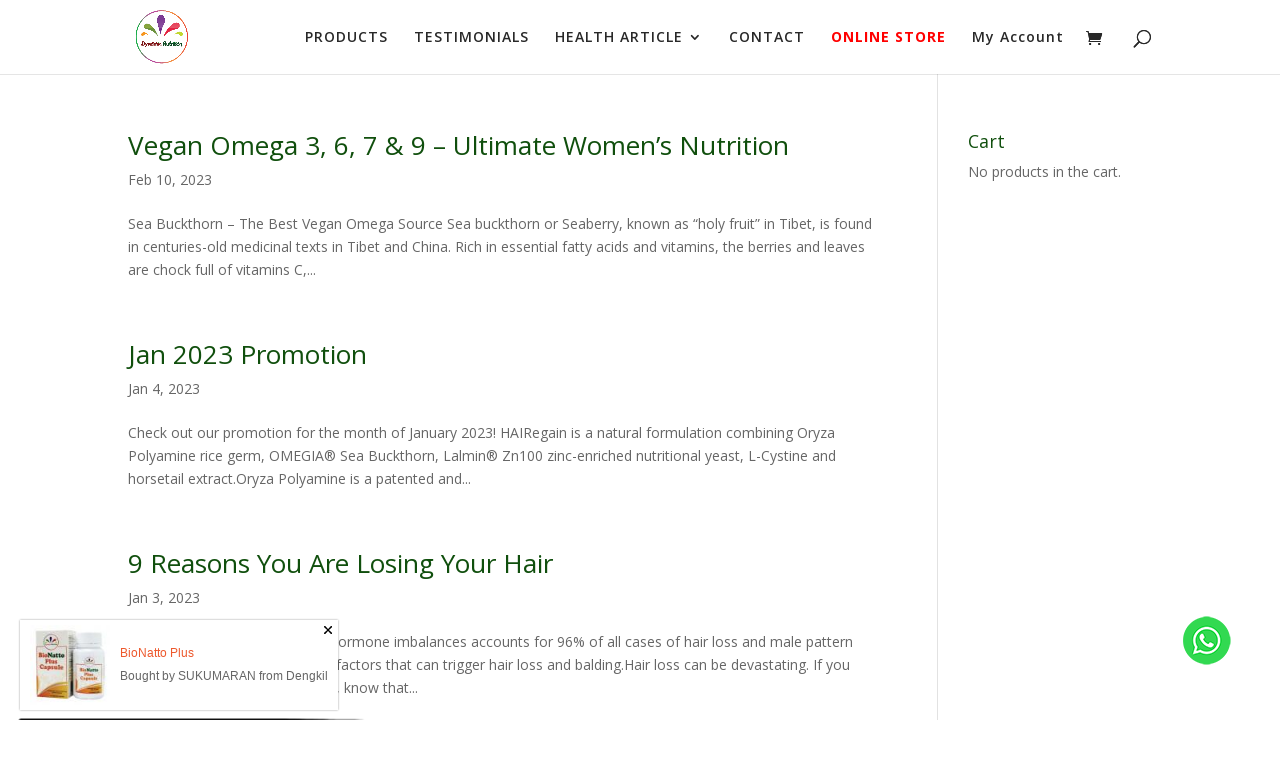

--- FILE ---
content_type: text/css
request_url: https://www.dyna-nutrition.com/wp-content/plugins/arscode-ninja-popups/themes/newtheme3/css/newtheme3.css?ver=06ed98d01ef3948b0257bb53de211dce
body_size: 347
content:
.snp-newtheme3 {
  background: #222222;
  font-family: Arial;
  font-weight: 400;
  width: 660px;
  -webkit-box-shadow: 0 0 10px rgba(0, 0, 0, 0.2);
  -moz-box-shadow: 0 0 10px rgba(0, 0, 0, 0.2);
  box-shadow: 0 0 10px rgba(0, 0, 0, 0.2);
}
.snp-newtheme3 header {
  overflow: hidden;
  text-align: center;
  color: #fff;
}
.snp-newtheme3 header h2,
.snp-newtheme3 header h3 {
  color: #fff;
  font-size: 24px;
  font-weight: 900;
  text-align: center;
  text-transform: uppercase;
  position: relative;
  padding: 0 20px;
  margin: 19px 0;
}
.snp-newtheme3 header h3 {
  font-size: 16px;
  text-transform: none;
  margin: 16px 0;
}
.snp-newtheme3 header p {
  text-align: center;
  font-size: 12px;
  padding: 0 20px;
  margin: 12px 0;
}
.snp-newtheme3 footer {
  text-align: center;
  font-size: 12px;
  padding: 10px 0;
  color: #fff;
}
.snp-newtheme3 footer small {
  font-size: 12px;
}
.snp-newtheme3 footer img {
  vertical-align: middle;
  margin-top: -4px;
  margin-right: 5px;
}
.snp-newtheme3 .snp-newsletter-content {
  background: #fb0007;
  overflow: hidden;
  color: #fff;
  position: relative;
  padding: 20px 20px 15px;
}
.snp-newtheme3 .snp-newsletter-content h2 {
  font-weight: 900;
  font-size: 16px;
  text-align: center;
}
.snp-newtheme3 .snp-newsletter-content p {
  text-align: center;
  font-size: 12px;
}
.snp-newtheme3 .snp-newsletter-content p small {
  font-size: 12px;
}
.snp-newtheme3 .snp-newsletter-content p img {
  vertical-align: middle;
  margin-top: -4px;
  margin-right: 5px;
}
.snp-newtheme3 form input[type="text"],.snp-newtheme3 form select,.snp-newtheme3 form textarea,
.snp-newtheme3 form input[type="text"]:focus ,.snp-newtheme3 form select:focus ,.snp-newtheme3 form textarea:focus  {
  width: 100%;
  height: auto;
  -webkit-box-sizing: border-box;
  -moz-box-sizing: border-box;
  box-sizing: border-box;
  padding: 10px;
  padding-left: 20px;
  border: 1px solid transparent;
  font-family: Arial, sans-serif;
  background: transparent;
  color: #959595;
  background-color: #fff;
  font-size: 14px;
  text-align: left;
  -webkit-transition: all 0.2s ease-in-out;
  -moz-transition: all 0.2s ease-in-out;
  -ms-transition: all 0.2s ease-in-out;
  -o-transition: all 0.2s ease-in-out;
  margin-bottom: 20px;
  color: #777;
  border-radius: 50px;
  -moz-border-radius: 50px;
  -webkit-border-radius: 50px;
  -moz-background-clip: padding;
  -webkit-background-clip: padding-box;
  background-clip: padding-box;
}
.snp-newtheme3 form input[type="submit"] {
  background: transparent;
  border-radius: 50px;
  -moz-border-radius: 50px;
  -webkit-border-radius: 50px;
  -moz-background-clip: padding;
  -webkit-background-clip: padding-box;
  background-clip: padding-box;
  color: #fff;
  font-weight: 800;
  text-align: center;
  font-size: 14px;
  padding: 10px 25px;
  -webkit-box-sizing: border-box;
  -moz-box-sizing: border-box;
  box-sizing: border-box;
  border: 0;
  display: block;
  width: 200px;
  text-transform: uppercase;
  cursor: pointer;
  margin: 0 auto;
  -webkit-transition: all 0.2s ease-in-out;
  -moz-transition: all 0.2s ease-in-out;
  -ms-transition: all 0.2s ease-in-out;
  -o-transition: all 0.2s ease-in-out;
  border: 4px solid #fff;
}
.snp-newtheme3 form input[type="submit"]:hover {
  background-color: #222222;
  border-color: #222222;
  color: #fff;
}

.snp-newtheme3 form select option{
    background: #fff;
    color: #000;
}

.snp-newtheme3 .snp-error {
    color: #CC0000 !important;
    border: 1px solid #CC0000 !important;
}
.snp-newtheme3 .snp-error::-webkit-input-placeholder { color: #CC0000; }
.snp-newtheme3 input.snp-error:-moz-placeholder { color: #515151; }
.snp-newtheme3 .snp-error.placeholder { color: #515151; }



.snp-newtheme3 .snp-close {
  position: absolute;
  right: 0;
  top: 0;
  width: 30px;
  height: 30px;
  background: url('../img/close.png') no-repeat scroll 0 0 transparent;
  cursor: pointer;
}
@media (max-width: 700px) {
  .snp-newtheme3 {
    max-width: 460px !important;
  }
}
@media (max-width: 460px) {
  .snp-newtheme3 {
    max-width: 100% !important;
  }
  .snp-newtheme3 header h2 {
    margin-top: 45px;
  }
}

.snp-pop-newtheme3-wrap .fancybox-close {
    display: none;
}

--- FILE ---
content_type: text/plain
request_url: https://www.google-analytics.com/j/collect?v=1&_v=j102&a=75178057&t=pageview&_s=1&dl=https%3A%2F%2Fwww.dyna-nutrition.com%2Fcategory%2Fhair-health%2F&ul=en-us%40posix&dt=Hair%20Health%20Archives%20%7C%20Dynamic%20Nutrition&sr=1280x720&vp=1280x720&_u=IEBAAEABAAAAACAAI~&jid=169523416&gjid=766024519&cid=1107251893.1768585867&tid=UA-53062341-1&_gid=1628225220.1768585867&_r=1&_slc=1&z=16546101
body_size: -452
content:
2,cG-9KZZN9M016